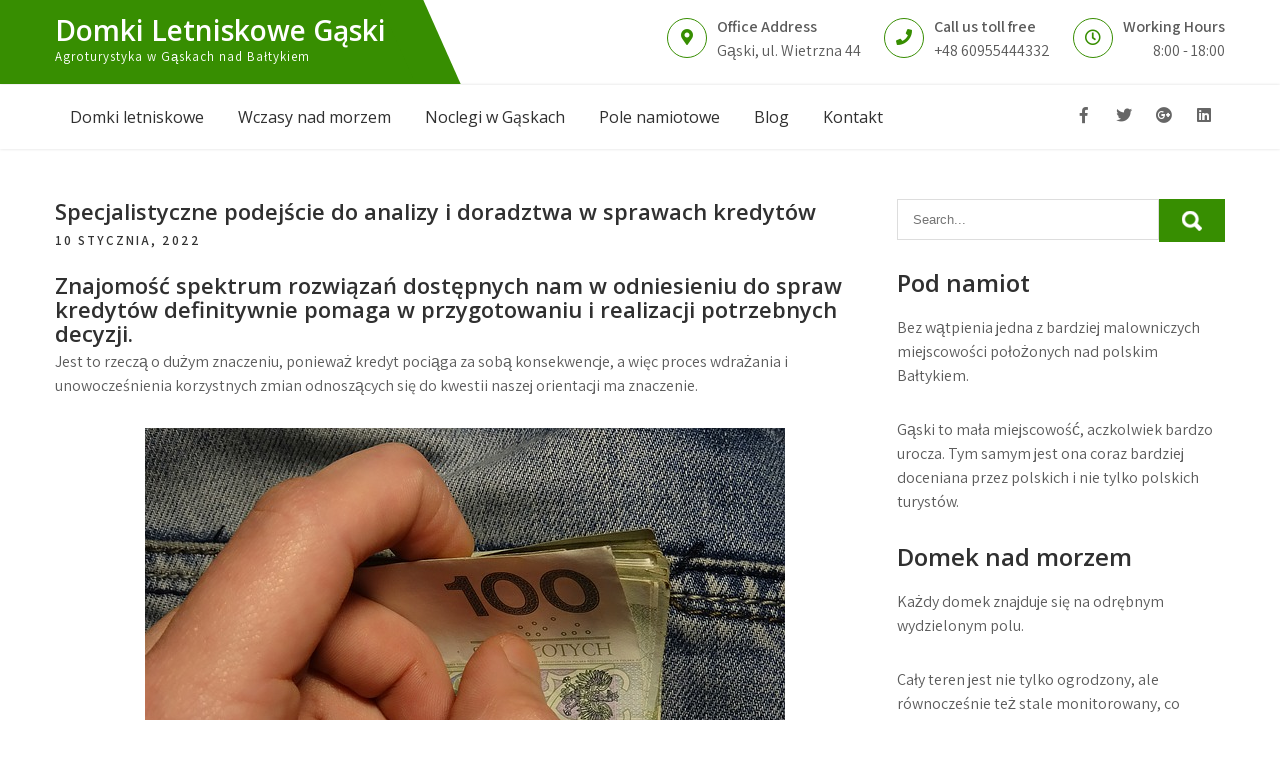

--- FILE ---
content_type: text/html; charset=UTF-8
request_url: https://domki-gaski.pl/specjalistyczne-podejscie-do-analizy-i-doradztwa-w-sprawach-kredytow/
body_size: 9214
content:
<!DOCTYPE html>
<html lang="pl-PL">
<head>
<meta charset="UTF-8">
<meta name="viewport" content="width=device-width, initial-scale=1">
	<meta name="google-site-verification" content="GTsp4Wtf3KecTH6263mwBa-i2KPWxiPXrGUI9PeK2nU" />
<link rel="profile" href="http://gmpg.org/xfn/11">
	<meta name="google-site-verification" content="KHEZinGIROYGGkwrvW_-EC1FkI0f64oKx2YW-Z8YEUQ" />
<meta name='robots' content='index, follow, max-image-preview:large, max-snippet:-1, max-video-preview:-1' />

	<!-- This site is optimized with the Yoast SEO plugin v18.0 - https://yoast.com/wordpress/plugins/seo/ -->
	<title>Specjalistyczne podejście do analizy i doradztwa w sprawach kredytów - Domki Letniskowe Gąski</title>
	<link rel="canonical" href="https://domki-gaski.pl/specjalistyczne-podejscie-do-analizy-i-doradztwa-w-sprawach-kredytow/" />
	<meta property="og:locale" content="pl_PL" />
	<meta property="og:type" content="article" />
	<meta property="og:title" content="Specjalistyczne podejście do analizy i doradztwa w sprawach kredytów - Domki Letniskowe Gąski" />
	<meta property="og:description" content="Znajomość spektrum rozwiązań dostępnych nam w odniesieniu do spraw kredytów definitywnie pomaga w przygotowaniu i [&hellip;]" />
	<meta property="og:url" content="https://domki-gaski.pl/specjalistyczne-podejscie-do-analizy-i-doradztwa-w-sprawach-kredytow/" />
	<meta property="og:site_name" content="Domki Letniskowe Gąski" />
	<meta property="article:published_time" content="2022-01-10T14:14:06+00:00" />
	<meta property="og:image" content="https://domki-gaski.pl/wp-content/uploads/2022/01/specjalistyczne-podejscie-do-analizy-i-doradztwa-w-sprawach-kredytow-img.jpg" />
	<meta property="og:image:width" content="1280" />
	<meta property="og:image:height" content="939" />
	<meta property="og:image:type" content="image/jpeg" />
	<meta name="twitter:card" content="summary_large_image" />
	<meta name="twitter:label1" content="Napisane przez" />
	<meta name="twitter:data1" content="admin" />
	<meta name="twitter:label2" content="Szacowany czas czytania" />
	<meta name="twitter:data2" content="2 minuty" />
	<script type="application/ld+json" class="yoast-schema-graph">{"@context":"https://schema.org","@graph":[{"@type":"WebSite","@id":"https://domki-gaski.pl/#website","url":"https://domki-gaski.pl/","name":"Domki Letniskowe Gąski","description":"Agroturystyka w Gąskach nad Bałtykiem","potentialAction":[{"@type":"SearchAction","target":{"@type":"EntryPoint","urlTemplate":"https://domki-gaski.pl/?s={search_term_string}"},"query-input":"required name=search_term_string"}],"inLanguage":"pl-PL"},{"@type":"ImageObject","@id":"https://domki-gaski.pl/specjalistyczne-podejscie-do-analizy-i-doradztwa-w-sprawach-kredytow/#primaryimage","inLanguage":"pl-PL","url":"https://domki-gaski.pl/wp-content/uploads/2022/01/specjalistyczne-podejscie-do-analizy-i-doradztwa-w-sprawach-kredytow-img.jpg","contentUrl":"https://domki-gaski.pl/wp-content/uploads/2022/01/specjalistyczne-podejscie-do-analizy-i-doradztwa-w-sprawach-kredytow-img.jpg","width":1280,"height":939},{"@type":"WebPage","@id":"https://domki-gaski.pl/specjalistyczne-podejscie-do-analizy-i-doradztwa-w-sprawach-kredytow/#webpage","url":"https://domki-gaski.pl/specjalistyczne-podejscie-do-analizy-i-doradztwa-w-sprawach-kredytow/","name":"Specjalistyczne podejście do analizy i doradztwa w sprawach kredytów - Domki Letniskowe Gąski","isPartOf":{"@id":"https://domki-gaski.pl/#website"},"primaryImageOfPage":{"@id":"https://domki-gaski.pl/specjalistyczne-podejscie-do-analizy-i-doradztwa-w-sprawach-kredytow/#primaryimage"},"datePublished":"2022-01-10T14:14:06+00:00","dateModified":"2022-01-10T14:14:06+00:00","author":{"@id":"https://domki-gaski.pl/#/schema/person/bb8a4dd016db7ff9a85250afea52500f"},"breadcrumb":{"@id":"https://domki-gaski.pl/specjalistyczne-podejscie-do-analizy-i-doradztwa-w-sprawach-kredytow/#breadcrumb"},"inLanguage":"pl-PL","potentialAction":[{"@type":"ReadAction","target":["https://domki-gaski.pl/specjalistyczne-podejscie-do-analizy-i-doradztwa-w-sprawach-kredytow/"]}]},{"@type":"BreadcrumbList","@id":"https://domki-gaski.pl/specjalistyczne-podejscie-do-analizy-i-doradztwa-w-sprawach-kredytow/#breadcrumb","itemListElement":[{"@type":"ListItem","position":1,"name":"Home","item":"https://domki-gaski.pl/"},{"@type":"ListItem","position":2,"name":"Specjalistyczne podejście do analizy i doradztwa w sprawach kredytów"}]},{"@type":"Person","@id":"https://domki-gaski.pl/#/schema/person/bb8a4dd016db7ff9a85250afea52500f","name":"admin","image":{"@type":"ImageObject","@id":"https://domki-gaski.pl/#personlogo","inLanguage":"pl-PL","url":"https://secure.gravatar.com/avatar/8bfaa5720220740117cb7587137db982?s=96&d=mm&r=g","contentUrl":"https://secure.gravatar.com/avatar/8bfaa5720220740117cb7587137db982?s=96&d=mm&r=g","caption":"admin"},"url":"https://domki-gaski.pl/author/admin/"}]}</script>
	<!-- / Yoast SEO plugin. -->


<link rel='dns-prefetch' href='//fonts.googleapis.com' />
<link rel="alternate" type="application/rss+xml" title="Domki Letniskowe Gąski &raquo; Kanał z wpisami" href="https://domki-gaski.pl/feed/" />
<link rel="alternate" type="application/rss+xml" title="Domki Letniskowe Gąski &raquo; Kanał z komentarzami" href="https://domki-gaski.pl/comments/feed/" />
<script type="text/javascript">
window._wpemojiSettings = {"baseUrl":"https:\/\/s.w.org\/images\/core\/emoji\/14.0.0\/72x72\/","ext":".png","svgUrl":"https:\/\/s.w.org\/images\/core\/emoji\/14.0.0\/svg\/","svgExt":".svg","source":{"concatemoji":"https:\/\/domki-gaski.pl\/wp-includes\/js\/wp-emoji-release.min.js?ver=6.1.9"}};
/*! This file is auto-generated */
!function(e,a,t){var n,r,o,i=a.createElement("canvas"),p=i.getContext&&i.getContext("2d");function s(e,t){var a=String.fromCharCode,e=(p.clearRect(0,0,i.width,i.height),p.fillText(a.apply(this,e),0,0),i.toDataURL());return p.clearRect(0,0,i.width,i.height),p.fillText(a.apply(this,t),0,0),e===i.toDataURL()}function c(e){var t=a.createElement("script");t.src=e,t.defer=t.type="text/javascript",a.getElementsByTagName("head")[0].appendChild(t)}for(o=Array("flag","emoji"),t.supports={everything:!0,everythingExceptFlag:!0},r=0;r<o.length;r++)t.supports[o[r]]=function(e){if(p&&p.fillText)switch(p.textBaseline="top",p.font="600 32px Arial",e){case"flag":return s([127987,65039,8205,9895,65039],[127987,65039,8203,9895,65039])?!1:!s([55356,56826,55356,56819],[55356,56826,8203,55356,56819])&&!s([55356,57332,56128,56423,56128,56418,56128,56421,56128,56430,56128,56423,56128,56447],[55356,57332,8203,56128,56423,8203,56128,56418,8203,56128,56421,8203,56128,56430,8203,56128,56423,8203,56128,56447]);case"emoji":return!s([129777,127995,8205,129778,127999],[129777,127995,8203,129778,127999])}return!1}(o[r]),t.supports.everything=t.supports.everything&&t.supports[o[r]],"flag"!==o[r]&&(t.supports.everythingExceptFlag=t.supports.everythingExceptFlag&&t.supports[o[r]]);t.supports.everythingExceptFlag=t.supports.everythingExceptFlag&&!t.supports.flag,t.DOMReady=!1,t.readyCallback=function(){t.DOMReady=!0},t.supports.everything||(n=function(){t.readyCallback()},a.addEventListener?(a.addEventListener("DOMContentLoaded",n,!1),e.addEventListener("load",n,!1)):(e.attachEvent("onload",n),a.attachEvent("onreadystatechange",function(){"complete"===a.readyState&&t.readyCallback()})),(e=t.source||{}).concatemoji?c(e.concatemoji):e.wpemoji&&e.twemoji&&(c(e.twemoji),c(e.wpemoji)))}(window,document,window._wpemojiSettings);
</script>
<style type="text/css">
img.wp-smiley,
img.emoji {
	display: inline !important;
	border: none !important;
	box-shadow: none !important;
	height: 1em !important;
	width: 1em !important;
	margin: 0 0.07em !important;
	vertical-align: -0.1em !important;
	background: none !important;
	padding: 0 !important;
}
</style>
	<link rel='stylesheet' id='rpt_front_style-css' href='https://domki-gaski.pl/wp-content/plugins/related-posts-thumbnails/assets/css/front.css?ver=1.9.0' type='text/css' media='all' />
<link rel='stylesheet' id='agronomics-lite-font-css' href='//fonts.googleapis.com/css?family=Assistant%3A300%2C400%2C600%7COpen+Sans%3A400%2C600%2C700%2C800&#038;ver=6.1.9' type='text/css' media='all' />
<link rel='stylesheet' id='agronomics-lite-basic-style-css' href='https://domki-gaski.pl/wp-content/themes/agronomics-lite/style.css?ver=6.1.9' type='text/css' media='all' />
<link rel='stylesheet' id='nivo-slider-css' href='https://domki-gaski.pl/wp-content/themes/agronomics-lite/css/nivo-slider.css?ver=6.1.9' type='text/css' media='all' />
<link rel='stylesheet' id='fontawesome-all-style-css' href='https://domki-gaski.pl/wp-content/themes/agronomics-lite/fontsawesome/css/fontawesome-all.css?ver=6.1.9' type='text/css' media='all' />
<link rel='stylesheet' id='agronomics-lite-responsive-css' href='https://domki-gaski.pl/wp-content/themes/agronomics-lite/css/responsive.css?ver=6.1.9' type='text/css' media='all' />
<script type='text/javascript' src='https://domki-gaski.pl/wp-includes/js/jquery/jquery.min.js?ver=3.6.1' id='jquery-core-js'></script>
<script type='text/javascript' src='https://domki-gaski.pl/wp-includes/js/jquery/jquery-migrate.min.js?ver=3.3.2' id='jquery-migrate-js'></script>
<script type='text/javascript' src='https://domki-gaski.pl/wp-content/themes/agronomics-lite/js/jquery.nivo.slider.js?ver=6.1.9' id='jquery-nivo-slider-js'></script>
<script type='text/javascript' src='https://domki-gaski.pl/wp-content/themes/agronomics-lite/js/editable.js?ver=6.1.9' id='agronomics-lite-editable-js'></script>
<link rel="https://api.w.org/" href="https://domki-gaski.pl/wp-json/" /><link rel="alternate" type="application/json" href="https://domki-gaski.pl/wp-json/wp/v2/posts/858" /><link rel="EditURI" type="application/rsd+xml" title="RSD" href="https://domki-gaski.pl/xmlrpc.php?rsd" />
<link rel="wlwmanifest" type="application/wlwmanifest+xml" href="https://domki-gaski.pl/wp-includes/wlwmanifest.xml" />
<meta name="generator" content="WordPress 6.1.9" />
<link rel='shortlink' href='https://domki-gaski.pl/?p=858' />
<link rel="alternate" type="application/json+oembed" href="https://domki-gaski.pl/wp-json/oembed/1.0/embed?url=https%3A%2F%2Fdomki-gaski.pl%2Fspecjalistyczne-podejscie-do-analizy-i-doradztwa-w-sprawach-kredytow%2F" />
<link rel="alternate" type="text/xml+oembed" href="https://domki-gaski.pl/wp-json/oembed/1.0/embed?url=https%3A%2F%2Fdomki-gaski.pl%2Fspecjalistyczne-podejscie-do-analizy-i-doradztwa-w-sprawach-kredytow%2F&#038;format=xml" />
			<style>
			#related_posts_thumbnails li{
				border-right: 1px solid #dddddd;
				background-color: #ffffff			}
			#related_posts_thumbnails li:hover{
				background-color: #eeeeee;
			}
			.relpost_content{
				font-size:	12px;
				color: 		#333333;
			}
			.relpost-block-single{
				background-color: #ffffff;
				border-right: 1px solid  #dddddd;
				border-left: 1px solid  #dddddd;
				margin-right: -1px;
			}
			.relpost-block-single:hover{
				background-color: #eeeeee;
			}
		</style>

		<style type="text/css"> 					
        a, .blogpost_lyout h2 a:hover,
        #sidebar ul li a:hover,								
        .blogpost_lyout h3 a:hover,
		.welcome_descbx h3 span,					
        .recent-post h6:hover,
		.header-socialicons a:hover,       						
        .postmeta a:hover,
		.sitenav ul li a:hover, 
		.sitenav ul li.current-menu-item a,
		.sitenav ul li.current-menu-parent a.parent,
		.sitenav ul li.current-menu-item ul.sub-menu li a:hover,
        .button:hover,
		.infobox i,	
		.fourpgebx_srv .pagereadmore,	
		.fourpgebx_srv:hover h3 a,		           
		.footer-wrapper h2 span,
		.footer-wrapper ul li a:hover, 
		.footer-wrapper ul li.current_page_item a        				
            { color:#378e01;}					 
            
        .pagination ul li .current, .pagination ul li a:hover, 
        #commentform input#submit:hover,		
        .nivo-controlNav a.active,		
        .learnmore,
		.features_column:hover,
		.nivo-caption .slide_more:hover, 		
		.fourpgebx_srv:hover .pagereadmore,												
        #sidebar .search-form input.search-submit,				
        .wpcf7 input[type='submit'],				
        nav.pagination .page-numbers.current,   
		.logo, .logo::after, .logo::before,    		
        .toggle a	
            { background-color:#378e01;}
			
		.nivo-caption .slide_more:hover,
		.infobox i,
		.fourpgebx_srv .pagereadmore,
		blockquote	        
            { border-color:#378e01;}
			
		#sidebar ul li:hover, #sidebar ul li:first-child	        
            { border-left:4px solid #378e01;}	
			
		.welcome_imagebx	        
            { box-shadow:15px 15px 0 0 #378e01;}			
						
			
         	
    </style> 
	<style type="text/css">
			.site-header{
			background: url() no-repeat;
			background-position: center top;
		}
		.logo h1 a { color:#ffffff;}
		
	</style>
    
    </head>
<body class="post-template-default single single-post postid-858 single-format-standard wp-embed-responsive">
<a class="skip-link screen-reader-text" href="#innerpage_fixer">
Skip to content</a>

<div id="sitelayout_type" >

<div class="site-header siteinner">      
<div class="container">  
     <div class="logo">
                   <h1><a href="https://domki-gaski.pl/" rel="home">Domki Letniskowe Gąski</a></h1>
                            <p>Agroturystyka w Gąskach nad Bałtykiem</p>
                    </div><!-- logo -->
       <div class="header_contactinfo_area">
		        
                  
                
                <div class="infobox">
                 <i class="fas fa-map-marker-alt"></i>
                 <span><b class="addbx">Office Address</b>
				 Gąski, ul. Wietrzna 44</span>
                </div>
                              
                
                <div class="infobox">
                 <i class="fas fa-phone"></i>
                 <span><b class="addbx">Call us toll free</b>
				 +48 60955444332</span>
                </div>
                
               
                
                <div class="infobox">
                 <i class="far fa-clock"></i>
                 <span><b class="addbx">Working Hours</b>
				 8:00 - 18:00</span>
                </div>
                
                                          
                
                
        </div><!--.header_contactinfo_area -->
      <div class="clear"></div>  
 
  </div><!-- .container -->  
  </div><!--.site-header --> 
  
  <div class="header-navigation">
   	 <div class="container">
     	<div class="toggle">
         <a class="toggleMenu" href="#">Menu</a>
       </div><!-- toggle --> 
       <div class="sitenav">                   
         <div class="menu-x-container"><ul id="menu-x" class="menu"><li id="menu-item-33" class="menu-item menu-item-type-post_type menu-item-object-page menu-item-home menu-item-33"><a href="https://domki-gaski.pl/">Domki letniskowe</a></li>
<li id="menu-item-30" class="menu-item menu-item-type-post_type menu-item-object-page menu-item-30"><a href="https://domki-gaski.pl/wczasy-nad-morzem-w-gaskach/">Wczasy nad morzem</a></li>
<li id="menu-item-31" class="menu-item menu-item-type-post_type menu-item-object-page menu-item-31"><a href="https://domki-gaski.pl/noclegi-w-gaskach/">Noclegi w Gąskach</a></li>
<li id="menu-item-32" class="menu-item menu-item-type-post_type menu-item-object-page menu-item-32"><a href="https://domki-gaski.pl/pole-namiotowe-w-gaskach/">Pole namiotowe</a></li>
<li id="menu-item-34" class="menu-item menu-item-type-taxonomy menu-item-object-category menu-item-34"><a href="https://domki-gaski.pl/blog/">Blog</a></li>
<li id="menu-item-29" class="menu-item menu-item-type-post_type menu-item-object-page menu-item-29"><a href="https://domki-gaski.pl/kontakt/">Kontakt</a></li>
</ul></div>       </div><!--.sitenav -->
        
          
           <div class="header-socialicons">                                                
                                       <a title="facebook" class="fab fa-facebook-f" target="_blank" href="#"></a>
                                   
                                       <a title="twitter" class="fab fa-twitter" target="_blank" href="#"></a>
                               
                                      <a title="google-plus" class="fab fa-google-plus" target="_blank" href="#"></a>
                              
                                      <a title="linkedin" class="fab fa-linkedin" target="_blank" href="#"></a>
                                    
         </div><!--end .header-socialicons--> 
       
           
     <div class="clear"></div>
   </div><!-- .container-->      
  </div><!-- .header-navigation -->
  
       
        

<div class="container">
     <div id="innerpage_fixer">
        <section class="innerpage_contentpart">            
                                    <div class="blogpost_lyout">
<article id="post-858" class="single-post post-858 post type-post status-publish format-standard has-post-thumbnail hentry category-biznes">
 		   
    <header class="entry-header">
        <h3 class="single-title">Specjalistyczne podejście do analizy i doradztwa w sprawach kredytów</h3>    </header><!-- .entry-header -->    
     <div class="postmeta">
            <div class="post-date">10 stycznia, 2022</div><!-- post-date -->                    
    </div><!-- postmeta --> 

    <div class="entry-content">		
        <h3>Znajomość spektrum rozwiązań dostępnych nam w odniesieniu do spraw kredytów definitywnie pomaga w przygotowaniu i realizacji potrzebnych decyzji.</h3>
<p>Jest to rzeczą o dużym znaczeniu, ponieważ kredyt pociąga za sobą konsekwencje, a więc proces wdrażania i unowocześnienia korzystnych zmian odnoszących się do kwestii naszej orientacji ma znaczenie. </p>
<p><img decoding="async" class="aligncenter" src="https://domki-gaski.pl/wp-content/uploads/2022/01/specjalistyczne-podejscie-do-analizy-i-doradztwa-w-sprawach-kredytow-img-1.jpg" alt="Specjalistyczne podejście do analizy i doradztwa w sprawach kredytów"></p>
<h2>Wspomóż się wiedzą ekspertów od kredytów</p>
</h2>
<p>Podchodźmy więc rozumnie do sfery związanej z kredytami aby za sprawą tego nie przysporzyć sobie dalszym powikłań na tle mylnych decyzji. Rozumienie charakterystyki i znaczenia kwestii dotyczących sfery ofert kredytowych spełnia ważne zadania w wypracowaniu przez nas możliwości cieszenia stabilnymi finansami. Życie jest dostatecznie skomplikowane również i bez problemów na gruncie kredytów, dlatego warto zadbać o to, by już zawczasu do naszej dyspozycji pozostawały skuteczne środki umożliwiające podejmowanie ich z głową. Inwestowanie w środki takie jak specjalistyczne podejście do analizy i doradztwa w sprawach kredytów prezentowane przez fachowców z <a href="http://1ekspert.pl">http://1ekspert.pl</a> definitywnie może zmienić oblicze naszych finansów i to właśnie jest też powód, dla którego ten dokładnie sposób radzenia sobie ze sferą kredytowania jest popularny wśród wielu osób. </p>
<p>Komplikacje dokuczające nam w sferze rozwiązań kredytowych nie są niczym obligatoryjnym &#8211; jest to raczej rezultat podchodzenia bardzo powierzchownie do zależności sfery finansów i detali. Szkoda tracić czas na eksperymenty z finansami oparte o amatorskie domysły, podczas gdy możemy przecie przygotować się do sprawy znacznie bardziej gruntownie, zajmując się wcześniej poznaniem tego co specjalistyczne podejście do analizy i doradztwa w sprawach kredytów może nam przynieść. Trudności jakie dotyczą spraw dotyczących sfery kredytów nie są niczym oczywistym &#8211; jest to po prostu konsekwencja ignorowania kwestii związanych z możliwością polegania na wsparciu &#8211; specjalistyczne podejście do analizy i doradztwa w sprawach kredytów może nas wielce oświecić.</p>
<!-- relpost-thumb-wrapper --><div class="relpost-thumb-wrapper"><!-- filter-class --><div class="relpost-thumb-container"><h3>Podobne artykuły:</h3><div style="clear: both"></div><div style="clear: both"></div><!-- relpost-block-container --><div class="relpost-block-container"><a href="https://domki-gaski.pl/jak-wykupic-dodatkowy-internet-w-plusie/"class="relpost-block-single" ><div class="relpost-custom-block-single" style="width: 150px; height: 225px;"><div class="relpost-block-single-image" alt="Jak Wykupić Dodatkowy Internet W Plusie?" style="background: transparent url(https://domki-gaski.pl/wp-content/uploads/2023/08/jak-wykupic-dodatkowy-internet-w-plusie-img-150x150.webp) no-repeat scroll 0% 0%; width: 150px; height: 150px;"></div><div class="relpost-block-single-text"  style="font-family: Arial;  font-size: 12px;  color: #333333;">Jak Wykupić Dodatkowy Internet W Plusie?</div></div></a><a href="https://domki-gaski.pl/selekcja-ofert-sukni-slubnych-czyli-czym-powinna-kierowac-sie-kazda-panna-mloda/"class="relpost-block-single" ><div class="relpost-custom-block-single" style="width: 150px; height: 225px;"><div class="relpost-block-single-image" alt="Selekcja ofert sukni ślubnych - czyli czym powinna kierować się każda Panna Młoda?" style="background: transparent url(https://domki-gaski.pl/wp-content/uploads/2019/09/suknieboho-4-150x150.jpg) no-repeat scroll 0% 0%; width: 150px; height: 150px;"></div><div class="relpost-block-single-text"  style="font-family: Arial;  font-size: 12px;  color: #333333;">Selekcja ofert sukni ślubnych - czyli czym powinna kierować się każda Panna Młoda?</div></div></a><a href="https://domki-gaski.pl/jaka-firma-zalozy-nam-najlepsze-na-rynku-schody-drewniano-szklane/"class="relpost-block-single" ><div class="relpost-custom-block-single" style="width: 150px; height: 225px;"><div class="relpost-block-single-image" alt="Jaka firma założy nam najlepsze na rynku schody drewniano-szklane?" style="background: transparent url(https://domki-gaski.pl/wp-content/uploads/2022/06/jaka-firma-zalozy-nam-najlepsze-na-rynku-schody-drewniano-szklane-img-150x150.jpg) no-repeat scroll 0% 0%; width: 150px; height: 150px;"></div><div class="relpost-block-single-text"  style="font-family: Arial;  font-size: 12px;  color: #333333;">Jaka firma założy nam najlepsze na rynku schody drewniano-szklane?</div></div></a><a href="https://domki-gaski.pl/ubrania-do-kramienia-piersia-mama-przygotowana-na-kazda-sytuacje/"class="relpost-block-single" ><div class="relpost-custom-block-single" style="width: 150px; height: 225px;"><div class="relpost-block-single-image" alt="UBRANIA DO KRAMIENIA PIERSIĄ – MAMA PRZYGOTOWANA NA KAŻDĄ SYTUACJĘ" style="background: transparent url(https://domki-gaski.pl/wp-content/uploads/2019/11/002-sukienki-do-karmienia-150x150.jpg) no-repeat scroll 0% 0%; width: 150px; height: 150px;"></div><div class="relpost-block-single-text"  style="font-family: Arial;  font-size: 12px;  color: #333333;">UBRANIA DO KRAMIENIA PIERSIĄ – MAMA PRZYGOTOWANA NA KAŻDĄ SYTUACJĘ</div></div></a><a href="https://domki-gaski.pl/notariusz-opole-zaufane-wsparcie-w-sprawach-prawnych/"class="relpost-block-single" ><div class="relpost-custom-block-single" style="width: 150px; height: 225px;"><div class="relpost-block-single-image" alt="Notariusz opole - zaufane wsparcie w sprawach prawnych" style="background: transparent url(https://domki-gaski.pl/wp-content/uploads/2024/05/notariusz-opole-zaufane-wsparcie-w-sprawach-prawnych-img-150x150.jpg) no-repeat scroll 0% 0%; width: 150px; height: 150px;"></div><div class="relpost-block-single-text"  style="font-family: Arial;  font-size: 12px;  color: #333333;">Notariusz opole - zaufane wsparcie w sprawach prawnych</div></div></a><a href="https://domki-gaski.pl/psychoterapia-ktora-zawsze-wam-pomoze/"class="relpost-block-single" ><div class="relpost-custom-block-single" style="width: 150px; height: 225px;"><div class="relpost-block-single-image" alt="Psychoterapia która zawsze wam pomoże" style="background: transparent url(https://domki-gaski.pl/wp-content/uploads/2022/08/psychoterapia-ktora-zawsze-wam-pomoze-img-150x150.jpg) no-repeat scroll 0% 0%; width: 150px; height: 150px;"></div><div class="relpost-block-single-text"  style="font-family: Arial;  font-size: 12px;  color: #333333;">Psychoterapia która zawsze wam pomoże</div></div></a><a href="https://domki-gaski.pl/kiedy-najczesciej-oplaca-sie-podrozowac-busem/"class="relpost-block-single" ><div class="relpost-custom-block-single" style="width: 150px; height: 225px;"><div class="relpost-block-single-image" alt="Kiedy najczęściej opłaca się podróżować busem?" style="background: transparent url(https://domki-gaski.pl/wp-content/uploads/2023/08/kiedy-najczesciej-oplaca-sie-podrozowac-busem-img-150x150.jpg) no-repeat scroll 0% 0%; width: 150px; height: 150px;"></div><div class="relpost-block-single-text"  style="font-family: Arial;  font-size: 12px;  color: #333333;">Kiedy najczęściej opłaca się podróżować busem?</div></div></a><a href="https://domki-gaski.pl/herbicydy-w-rzepaku-jakie-stosowac/"class="relpost-block-single" ><div class="relpost-custom-block-single" style="width: 150px; height: 225px;"><div class="relpost-block-single-image" alt="Herbicydy w rzepaku - jakie stosować?" style="background: transparent url(https://domki-gaski.pl/wp-content/uploads/2019/09/uprawy-05-150x150.jpg) no-repeat scroll 0% 0%; width: 150px; height: 150px;"></div><div class="relpost-block-single-text"  style="font-family: Arial;  font-size: 12px;  color: #333333;">Herbicydy w rzepaku - jakie stosować?</div></div></a><a href="https://domki-gaski.pl/obecnie-do-wycinki-drzew-uzywa-sie-wielu-roznych-maszyn/"class="relpost-block-single" ><div class="relpost-custom-block-single" style="width: 150px; height: 225px;"><div class="relpost-block-single-image" alt="Obecnie do wycinki drzew używa się wielu różnych maszyn" style="background: transparent url(https://domki-gaski.pl/wp-content/uploads/2021/03/osapolska-08-150x150.png) no-repeat scroll 0% 0%; width: 150px; height: 150px;"></div><div class="relpost-block-single-text"  style="font-family: Arial;  font-size: 12px;  color: #333333;">Obecnie do wycinki drzew używa się wielu różnych maszyn</div></div></a><a href="https://domki-gaski.pl/samochody-klasyczne-pasja-kolekcjonerow-i-rynki-zabytkowych-aut/"class="relpost-block-single" ><div class="relpost-custom-block-single" style="width: 150px; height: 225px;"><div class="relpost-block-single-image" alt="Samochody klasyczne: Pasja kolekcjonerów i rynki zabytkowych aut." style="background: transparent url(https://domki-gaski.pl/wp-content/uploads/2023/10/samochody-klasyczne-pasja-kolekcjonerow-i-rynki-zabytkowych-aut.-img-150x150.webp) no-repeat scroll 0% 0%; width: 150px; height: 150px;"></div><div class="relpost-block-single-text"  style="font-family: Arial;  font-size: 12px;  color: #333333;">Samochody klasyczne: Pasja kolekcjonerów i rynki zabytkowych aut.</div></div></a><a href="https://domki-gaski.pl/co-warto-wiedziec-o-waskiej-i-szerokiej-grupie-docelowej/"class="relpost-block-single" ><div class="relpost-custom-block-single" style="width: 150px; height: 225px;"><div class="relpost-block-single-image" alt="Co warto wiedzieć o wąskiej i szerokiej grupie docelowej?" style="background: transparent url(https://domki-gaski.pl/wp-content/uploads/2022/07/co-warto-wiedziec-o-waskiej-i-szerokiej-grupie-docelowej-img-150x150.jpg) no-repeat scroll 0% 0%; width: 150px; height: 150px;"></div><div class="relpost-block-single-text"  style="font-family: Arial;  font-size: 12px;  color: #333333;">Co warto wiedzieć o wąskiej i szerokiej grupie docelowej?</div></div></a><a href="https://domki-gaski.pl/jak-pozbyc-sie-wgniecen-z-karoserii-auta/"class="relpost-block-single" ><div class="relpost-custom-block-single" style="width: 150px; height: 225px;"><div class="relpost-block-single-image" alt="Jak pozbyć się wgnieceń z karoserii auta?" style="background: transparent url(https://domki-gaski.pl/wp-content/uploads/2022/06/jak-pozbyc-sie-wgniecen-z-karoserii-auta-img-150x150.jpg) no-repeat scroll 0% 0%; width: 150px; height: 150px;"></div><div class="relpost-block-single-text"  style="font-family: Arial;  font-size: 12px;  color: #333333;">Jak pozbyć się wgnieceń z karoserii auta?</div></div></a></div><!-- close relpost-block-container --><div style="clear: both"></div></div><!-- close filter class --></div><!-- close relpost-thumb-wrapper -->                <div class="postmeta">          
            <div class="post-tags"> </div>
            <div class="clear"></div>
        </div><!-- postmeta -->
    </div><!-- .entry-content -->
   
    <footer class="entry-meta">
          </footer><!-- .entry-meta -->

</article>
</div><!-- .blogpost_lyout-->                    
	<nav class="navigation post-navigation" aria-label="Wpisy">
		<h2 class="screen-reader-text">Nawigacja wpisu</h2>
		<div class="nav-links"><div class="nav-previous"><a href="https://domki-gaski.pl/w-jaki-sposob-latwiej-odnajdywac-sie-w-internecie/" rel="prev">W jaki sposób łatwiej odnajdywać się w internecie?</a></div><div class="nav-next"><a href="https://domki-gaski.pl/eleganckie-biuro-wizytowka-naszej-firmy/" rel="next">Eleganckie biuro wizytówką naszej firmy</a></div></div>
	</nav>                    <div class="clear"></div>
                                                      
         </section>       
        <div id="sidebar">    
    <aside id="search-2" class="widget widget_search"><form role="search" method="get" class="search-form" action="https://domki-gaski.pl/">
	<label>
		<input type="search" class="search-field" placeholder="Search..." value="" name="s">
	</label>
	<input type="submit" class="search-submit" value="Search">
</form>
</aside><aside id="text-2" class="widget widget_text"><h3 class="widget-title">Pod namiot</h3>			<div class="textwidget"><p><strong>Bez wątpienia jedna z bardziej malowniczych miejscowości położonych nad polskim Bałtykiem.</strong></p>
<p> Gąski to mała miejscowość, aczkolwiek bardzo urocza. Tym samym jest ona coraz bardziej doceniana przez polskich i nie tylko polskich turystów.</p>
</div>
		</aside><aside id="text-3" class="widget widget_text"><h3 class="widget-title">Domek nad morzem</h3>			<div class="textwidget"><p><strong>Każdy domek znajduje się na odrębnym wydzielonym polu.</strong></p>
<p>Cały teren jest nie tylko ogrodzony, ale równocześnie też stale monitorowany, co jeszcze bardziej wzmaga poczucie bezpieczeństwa. Ponadto również na działce mamy wydzielone miejsce na ognisko, na rozpalenie grilla jak również plac zabaw z wieloma różnymi przyrządami zapewniającymi przednią zabawę.</p>
</div>
		</aside>
		<aside id="recent-posts-2" class="widget widget_recent_entries">
		<h3 class="widget-title">Nowe artykuły</h3>
		<ul>
											<li>
					<a href="https://domki-gaski.pl/rejestratory-czasu-pracy-jakie-rozwiazania-oferuje-rcm-control/">Rejestratory czasu pracy – jakie rozwiązania oferuje rcm control</a>
									</li>
											<li>
					<a href="https://domki-gaski.pl/cloud-computing-w-biznesie-jak-firmy-buduja-elastyczne-srodowiska-it/">Cloud computing w biznesie – jak firmy budują elastyczne środowiska IT</a>
									</li>
											<li>
					<a href="https://domki-gaski.pl/szybkie-skalowanie-biznesu-strategie-wzrostu/">Szybkie skalowanie biznesu – strategie wzrostu</a>
									</li>
											<li>
					<a href="https://domki-gaski.pl/optymalizacja-strony-koszykowej-zmniejszanie-porzucen/">Optymalizacja strony koszykowej: zmniejszanie porzuceń</a>
									</li>
											<li>
					<a href="https://domki-gaski.pl/inwestowanie-w-startupy-za-pomoca-inkubatorow-i-akceleratorow/">Inwestowanie w startupy za pomocą inkubatorów i akceleratorów</a>
									</li>
											<li>
					<a href="https://domki-gaski.pl/naprawy-powypadkowe-profesjonalne-uslugi-blacharsko-lakiernicze/">Naprawy Powypadkowe: Profesjonalne Usługi Blacharsko-Lakiernicze</a>
									</li>
					</ul>

		</aside>	
</div><!-- sidebar -->       
        <div class="clear"></div>
    </div><!-- innerpage_fixer -->
</div><!-- container -->	

<div class="footer-wrapper"> 
      <div class="container">           
                       <div class="widget-column-1">  
                    <div id="categories-2" class="widget widget_categories"><h5>Kategorie publikacji</h5>
			<ul>
					<li class="cat-item cat-item-2"><a href="https://domki-gaski.pl/biznes/">Biznes</a>
</li>
	<li class="cat-item cat-item-1"><a href="https://domki-gaski.pl/blog/">Blog</a>
</li>
	<li class="cat-item cat-item-5"><a href="https://domki-gaski.pl/dom/">Dom</a>
</li>
	<li class="cat-item cat-item-7"><a href="https://domki-gaski.pl/finanse/">Finanse</a>
</li>
	<li class="cat-item cat-item-3"><a href="https://domki-gaski.pl/handel/">Handel</a>
</li>
	<li class="cat-item cat-item-11"><a href="https://domki-gaski.pl/moda/">Moda</a>
</li>
	<li class="cat-item cat-item-9"><a href="https://domki-gaski.pl/motoryzacja/">Motoryzacja</a>
</li>
	<li class="cat-item cat-item-8"><a href="https://domki-gaski.pl/nieruchomosci/">Nieruchomości</a>
</li>
	<li class="cat-item cat-item-6"><a href="https://domki-gaski.pl/rozrywka/">Rozrywka</a>
</li>
	<li class="cat-item cat-item-4"><a href="https://domki-gaski.pl/turystyka/">Turystyka</a>
</li>
	<li class="cat-item cat-item-12"><a href="https://domki-gaski.pl/uroda/">Uroda</a>
</li>
			</ul>

			</div>                </div>
                     
                          <div class="widget-column-2">  
                    
		<div id="recent-posts-3" class="widget widget_recent_entries">
		<h5>Nowe artykuły</h5>
		<ul>
											<li>
					<a href="https://domki-gaski.pl/rejestratory-czasu-pracy-jakie-rozwiazania-oferuje-rcm-control/">Rejestratory czasu pracy – jakie rozwiązania oferuje rcm control</a>
									</li>
											<li>
					<a href="https://domki-gaski.pl/cloud-computing-w-biznesie-jak-firmy-buduja-elastyczne-srodowiska-it/">Cloud computing w biznesie – jak firmy budują elastyczne środowiska IT</a>
									</li>
											<li>
					<a href="https://domki-gaski.pl/szybkie-skalowanie-biznesu-strategie-wzrostu/">Szybkie skalowanie biznesu – strategie wzrostu</a>
									</li>
											<li>
					<a href="https://domki-gaski.pl/optymalizacja-strony-koszykowej-zmniejszanie-porzucen/">Optymalizacja strony koszykowej: zmniejszanie porzuceń</a>
									</li>
											<li>
					<a href="https://domki-gaski.pl/inwestowanie-w-startupy-za-pomoca-inkubatorow-i-akceleratorow/">Inwestowanie w startupy za pomocą inkubatorów i akceleratorów</a>
									</li>
					</ul>

		</div>                </div>
                      
                      
                      
           <div class="clear"></div>
      </div><!--end .container-->

        <div class="footer-copyright"> 
            <div class="container">            	
                <div class="design-by">
				  Domki Letniskowe Gąski. All Rights Reserved                  Theme by Grace Themes  
                </div>
             </div><!--end .container-->             
        </div><!--end .footer-copyright-->  
                     
     </div><!--end #footer-wrapper-->
</div><!--#end sitelayout_type-->

	<script>
	/(trident|msie)/i.test(navigator.userAgent)&&document.getElementById&&window.addEventListener&&window.addEventListener("hashchange",function(){var t,e=location.hash.substring(1);/^[A-z0-9_-]+$/.test(e)&&(t=document.getElementById(e))&&(/^(?:a|select|input|button|textarea)$/i.test(t.tagName)||(t.tabIndex=-1),t.focus())},!1);
	</script>
	</body>
</html>